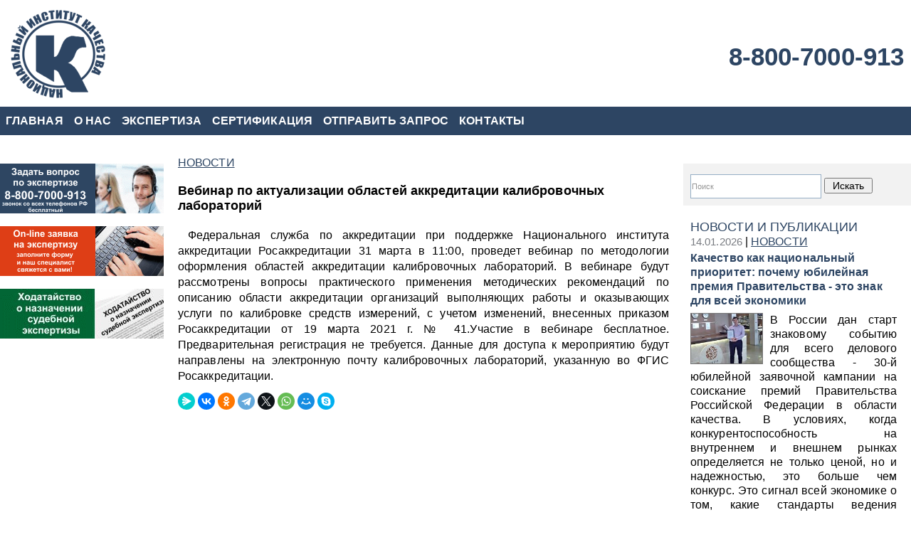

--- FILE ---
content_type: text/html; charset=utf-8
request_url: https://expertolog.ru/novosti/vebinar-po-aktualizacii-oblastej-akkreditacii-laboratorij/
body_size: 5049
content:
<!DOCTYPE html PUBLIC "-//W3C//DTD XHTML 1.0 Strict//EN" "http://www.w3.org/TR/xhtml1/DTD/xhtml1-strict.dtd">
<html xmlns="http://www.w3.org/1999/xhtml" xml:lang="ru">
	<head>
		<meta http-equiv="content-type" content="text/html; charset=utf-8" />
		<meta name="viewport" content="width=device-width, initial-scale=1" />
        <meta name="yandex-verification" content="5bf848c36574d297" />
        
        <!-- Stylesheets
        ============================================= -->
		<link type="text/css" rel="stylesheet" href="/css/cms/msk-style-news.css"/>
		<link type="text/css" rel="stylesheet" href="/css/cms/msk-inner-news.css"/>
						<script type="text/javascript" src="/js/cms/jquery.compiled.js?83322" charset="utf-8"></script>
				<script type="text/javascript" charset="utf-8" src="/js/guest.js?83322"></script>
				<link type="text/css" rel="stylesheet" href="/js/jquery/fancybox/jquery.fancybox.css?83322" />

		
		<!-- Document Title
        ============================================= -->
		<title>Росаккредитация проведет вебинар по актуализации областей аккредитации калибровочных лабораторий</title>
		<meta name="DESCRIPTION" content="актуализации областей аккредитации  "></meta>
		<meta name="KEYWORDS" content="Актуализация областей аккредитации калибровочных лабораторий"></meta>
		<link rel="shortcut icon" href="/favicon-nik-moskva.ico" />
		
			
        <link rel="stylesheet" href="/css/navi-menu.css" type="text/css" media="screen" />
        <!--[if lte IE 6]><link rel="stylesheet" href="/css/menu-ie6.css" type="text/css" media="screen" /><!--[endif]-->	
        
        <!-- Metrika
        ============================================= -->
        <!-- Yandex.Metrika counter --> <script type="text/javascript" > (function(m,e,t,r,i,k,a){m[i]=m[i]||function(){(m[i].a=m[i].a||[]).push(arguments)}; m[i].l=1*new Date();k=e.createElement(t),a=e.getElementsByTagName(t)[0],k.async=1,k.src=r,a.parentNode.insertBefore(k,a)}) (window, document, "script", "https://mc.yandex.ru/metrika/tag.js", "ym"); ym(43839824, "init", { clickmap:true, trackLinks:true, accurateTrackBounce:true, webvisor:true }); </script> <!-- /Yandex.Metrika counter -->
	    <!-- Global site tag (gtag.js) - Google Analytics -->
        <script async src="https://www.googletagmanager.com/gtag/js?id=UA-134219686-2"></script>
        <script>
            window.dataLayer = window.dataLayer || [];
            function gtag(){dataLayer.push(arguments);}
            gtag('js', new Date());

            gtag('config', 'UA-134219686-2');
        </script>
    </head>
 
	<!-- Content
    ============================================= -->
	<body>
		<div id="container">
			<h1 class="hdr"><span>Вебинар по актуализации областей аккредитации калибровочных лабораторий</span></h1>

        <div id="header" class="header_logo">
		    <div id="telephone">
			    <a href="tel:88007000913">8-800-7000-913</a>
		        </div>
		</div>
		<div class="topnav">
			     <ul class="topnav" id="myTopnav">
					<li><a href="/glavnaya/">ГЛАВНАЯ</a>
				</li>				<li><a href="/o_nas/">О НАС</a>
				</li>				<li><a href="/">ЭКСПЕРТИЗА</a>
				</li>				<li><a href="/sertifikaciya/">СЕРТИФИКАЦИЯ</a>
				</li>				<li><a href="/otpravit_zapros/">ОТПРАВИТЬ ЗАПРОС</a>
				</li>				<li><a href="/kontakty/">КОНТАКТЫ</a>
				</li>
	<li class="icon"><a href="javascript:void(0);" onclick="myFunction()">МЕНЮ</a></li>
</ul>
		</div>
			<div id="content">
				<div id="left" class="column">
					<p><img style="vertical-align: middle;" src="/images/cms/data/banners/info-expert-baner-230x70.gif" loading="lazy" alt="" width="230" height="70" /></p>
                    <p>&nbsp;</p>
                    <p><a href="https://expertolog.ru/ekspertiza/expzayavka/" target="_blank"><img style="vertical-align: middle;" src="/images/cms/data/banners/expertisa-baner-230x70.gif" loading="lazy" alt="" width="230" height="70" /></a></p>
                    <p>&nbsp;</p>
                    <p style="text-align: left;"><a href="/novosti/hodatajstvo_o_naznachenii_sudebnoj_ekspertizy/" target="_blank"><img style="vertical-align: middle;" title="Ходатайство о назначении судебной экспертизы" src="/images/cms/data/NIK/info-doks-baner-230x70.gif" loading="lazy" alt="Ходатайство о назначении судебной экспертизы" width="230" height="70" /></a></p>
                    <p>&nbsp;</p>                                        
				</div>
				
				
				
				<div id="right" class="column">
				
					<form id="search" class="block" method="get" action="/search/search_do/">
					    <fieldset>
						<input type="text" class="textinputs" style="width:180px;" name="search_string" value="Поиск" onfocus="javascript: if(this.value == 'Поиск') this.value = '';" onblur="javascript: if(this.value == '') { this.value = 'Поиск';}"/>
						<input type="submit" value="Искать"/>
						</fieldset>
					</form>

                    
				<div id="news" class="block">
					<p><span style="font-family: tahoma, arial, helvetica, sans-serif; font-size: large; color:  #2D4563;">НОВОСТИ И ПУБЛИКАЦИИ</span></p>
                                   	
					<div class="item">
						<span class="date">14.01.2026</span> | <a href="/novosti/">НОВОСТИ</a>
						<a href="/novosti/kachestvo-kak-nacionalnyj-prioritet-pochemu-yubilejnaya-premiya-pravitelstva/" class="title">Качество как национальный приоритет: почему юбилейная премия Правительства - это знак для всей экономики</a>

						

<img src="/images/cms/thumbs/1f1204c38f5d7f50f0ab6bcf597ef97666ee60e8/tatarinn_170_auto_jpg.jpg" width="170" height="126" alt="" style="border: #777 1px solid;" class="preview" />



						<div>
							<p style="text-align: justify;">В России дан старт знаковому событию для всего делового сообщества -&nbsp;30-й юбилейной заявочной кампании на соискание премий Правительства Российской Федерации в области качества. В условиях, когда конкурентоспособность на внутреннем и внешнем рынках определяется не только ценой, но и надежностью, это больше чем конкурс. Это&nbsp;сигнал всей экономике&nbsp;о том, какие стандарты ведения бизнеса государство считает эталонными и достойными высшего признания.</p>
						</div>
						<div class="comments">
							<!--<a href="%link%#comments" >Комментарии (%comments countComments(%id%)%)</a> | <a href="%link%#add_comment">Добавить комментарий</a>-->
						</div>

					</div>

					<div class="item">
						<span class="date">22.12.2025</span> | <a href="/novosti/">НОВОСТИ</a>
						<a href="/novosti/revolyuciya-kachestva-v-2026-godu-perekalibrovka-rolej-cheloveka-i-mashiny/" class="title">Революция качества в 2026 году: Перекалибровка ролей человека и машины</a>

						

<img src="/images/cms/thumbs/1f1204c38f5d7f50f0ab6bcf597ef97666ee60e8/444_170_auto_jpg.jpg" width="170" height="127" alt="" style="border: #777 1px solid;" class="preview" />



						<div>
							<p style="text-align: justify;">Генеральный директор Чартерного института качества (The Chartered Quality Institute) Винс Десмонд указывает на ключевой поворотный момент: &laquo;Необходима перекалибровка того, что может делать машина и что может делать человек.&raquo; Это высказывание предвещает глубокие изменения, которые переопределят само понятие &laquo;качества&raquo; в 2026 году.</p>
						</div>
						<div class="comments">
							<!--<a href="%link%#comments" >Комментарии (%comments countComments(%id%)%)</a> | <a href="%link%#add_comment">Добавить комментарий</a>-->
						</div>

					</div>

					<div class="item">
						<span class="date">08.10.2025</span> | <a href="/novosti/">НОВОСТИ</a>
						<a href="/novosti/kto-opredelyaet-sootvetstvie-promyshlennoj-produkcii-trebovaniyam-dlya-otneseniya-k-rossijskoj/" class="title">Кто определяет соответствие промышленной продукции требованиям для отнесения к российской</a>

						

<img src="/images/cms/thumbs/1f1204c38f5d7f50f0ab6bcf597ef97666ee60e8/5551_170_auto_jpg.jpg" width="170" height="104" alt="" style="border: #777 1px solid;" class="preview" />



						<div>
							<p style="text-align: justify;">В условиях активной политики импортозамещения и стимулирования отечественного производства для российских промышленных предприятий жизненно важным становится вопрос официального подтверждения статуса своей продукции как произведенной на территории Российской Федерации. Этот статус открывает доступ к мерам государственной поддержки, льготному финансированию и, что особенно важно, к участию в закупках для государственных и муниципальных нужд в рамках &laquo;национального режима&raquo;. В данной статье мы подробно разберем, кто и каким образом уполномочен определять соответствие промышленной продукции установленным требованиям.</p>
						</div>
						<div class="comments">
							<!--<a href="%link%#comments" >Комментарии (%comments countComments(%id%)%)</a> | <a href="%link%#add_comment">Добавить комментарий</a>-->
						</div>

					</div>

					<hr />
					
<a id="archive" href="/novosti/">Архив новостей</a>

					<a id="rss" href="/data/rss/9184/">RSS</a>
				</div>


                </div>
                <div id="center" class="column">
										<div id="navibar">
<a href="/novosti/">НОВОСТИ</a>
					</div>
				
					<h2>Вебинар по актуализации областей аккредитации калибровочных лабораторий</h2>
					
					


<p style="text-align: justify;">&nbsp;Федеральная служба по аккредитации при поддержке Национального института аккредитации Росаккредитации&nbsp;31 марта в 11:00,&nbsp;проведет вебинар по методологии оформления областей аккредитации калибровочных лабораторий. В вебинаре будут рассмотрены вопросы практического применения методических рекомендаций по описанию области аккредитации организаций выполняющих работы и оказывающих услуги по калибровке средств измерений, с учетом изменений, внесенных приказом Росаккредитации от 19 марта 2021 г. № 41.Участие в вебинаре бесплатное. Предварительная регистрация не требуется. Данные для доступа к мероприятию будут направлены на электронную почту калибровочных лабораторий, указанную во ФГИС Росаккредитации.</p>
<div id="vk_comments"></div>
<script type="text/javascript">
  VK.Widgets.Comments('vk_comments');
</script>

<!--Кнопки соцсетей-->
<script type="text/javascript" src="https://yastatic.net/share2/share.js" defer="defer"></script>
<div class="ya-share2" data-curtain data-shape="round" data-services="messenger,vkontakte,facebook,odnoklassniki,telegram,twitter,whatsapp,moimir,skype"></div>
<!--Кнопки соцсетей-end-->




<!--%comments insert('%id%')%-->


				</div>
			</div>
			<!-- Footer
            ============================================= -->
			<div id="footer">
				<div id="footer">
				&copy; Copyright  2019-2024. АНО «Национальный институт качества», Москва, Арбат, д. 54/2, стр. 1, ОГРН 1197700010430, ИНН 9702002407. <a href="https://expertolog.ru/oferta/">Публичная оферта.</a>
			
</div>



			</div>
		</div>
		
            <!-- Sitemenu
            ============================================= -->      
            <script type="text/javascript">
		        function myFunction() {
		            var x = document.getElementById("myTopnav");
		        if (x.className === "topnav"){
		            x.className += " responsive";
		        }else{
		            x.className = "topnav";
		        }
		    }
		    </script>
		
		
<!-- IncludeQuickEditJs
============================================= -->
<script type="text/javascript" src="/js/guest.js"></script>

		
		
	</body>
</html><!-- This page generated in 0.364488 secs by TPL, SITE MODE -->

--- FILE ---
content_type: text/css
request_url: https://expertolog.ru/css/cms/msk-inner-news.css
body_size: 1336
content:
#left {
	width: 230px;
	float: left;
}
@media (min-width: 250px) and (max-width: 899px) {
    #left {
	display:none;
    }
}
@media (min-width: 900px) and (max-width: 1200px) {
    #left {
	display:none;
    }
}    
#center {
	margin: 0px 310px 0px 240px;
	padding: 0 0px;
	overflow: hidden;
	
}
	#center h2 {
		margin: 20px 0;
		font-size: 18px
	}
@media (min-width: 250px) and (max-width: 899px) {
        #center {
        margin: 0px 0px 0px 0px;
        padding: 10px;
        }
}
@media (min-width: 900px) and (max-width: 1200px) {
        #center {
        margin: 0px 10px 0px 0px;
        padding: 10px;
        }
}		
@media (min-width: 1200px) and (max-width: 1280px) {
        #center {
        padding: 10px;
        }
}			
#right {
	float: right;
	width: 320px;
	margin-left: 20px;
}
@media (min-width: 250px) and (max-width: 899px) {
    #right {
	display:none;
    }
}
@media (min-width: 1200px) and (max-width: 1280px) {
    #right {
    	margin-left: 10px;
    }
}

#center select, #center textarea {
	font-size: 16px;
    padding: 1px;
    color: #000;
    font-family: Arial, Helvetica, Sans-Serif;
	border: #6a7075 1px solid;
}

#center select {
	height: 18px;
}


td.hforum {
	padding: 10px 10px 10px 0px;
	font-weight: bold;
}

td.nforum {
	padding: 5px 5px 5px 0px;
	border-bottom: 1px solid #CCCCCC;
}

#download_info {
	padding: 10px;
	margin-top: 10px;
	background-color: #EEEEEE;
}


div.smiles {
	display: block;
	margin-top: 10px;
	margin-bottom: 5px;
}

	div.smiles a img {
		border: 0;
	}
	.clear
	{
	clear:both;
	}
#news {
	float: left;
	width: 290px;
	margin: 0px;
	margin-bottom: 10px;
	background: #ffffff;
	line-height: 20px;
}
	#news .item {
		margin-bottom: 25px
	}
		#news .item .date {
			color: #787b81;
			font-size: 15px;
		}
		#news .item .title {
			display: block;
            font-weight: bold;
            padding: 3px 0 7px;
            text-decoration: none;
		}
		#news .item img {
			display: block;
			width: 100px;
			height: 70px;
			float: left;
			margin: 0 10px 2px 0;
			border: #fff 2px solid
		}
		#news .item .comments {
			clear: both;
			margin-top: 5px			
		}
	#news hr {
		margin: 0 10px 10px;
		height: 1px;
		border: #f00 0px solid;
		background: #b3d0ed
	}
	#news #archive,
	#news #rss {
		display: block;
		height: 30px;
		margin: 0 10px
	}
	#news #archive {
		float: left;
	}
	#news #rss {
		float: right
	}
	#news form {
		clear: both;
		margin-top: 40px;
		padding: 10px;
		background: #f6f9fd
	}
#forum, #shop, #blog {
	background: #f2f2f2;
	margin-bottom: 10px;
}
	#forum h2 {
		color: #3281cd
	}
	#forum .item {
		padding: 10px;
		margin-bottom: 2px;
		background: #fbfbfb
	}
	#forum .author,
	#forum .date {
		padding-left: 10px
	}
	#blog h2 {
		color: #3281cd
	}
	#blog .item {
		padding: 10px;
		margin-bottom: 2px;
		background: #fbfbfb
	}
	#blog .author,
	#blog .date {
		padding-left: 10px
	}
#promo h3 {
	margin-bottom: 10px;
	font-size: 14px;
	color: #cb4747
}
#promo img {
	float: left;
	margin: 0 10px 0px 0
}
#shop {
	clear: both;
	margin: 20px 0;
}
	#shop h2 {
		color: #888888
	}
	#shop .second-column {
		float: left;
		width: 265px
	}
		#shop .first-column #card,
		#shop .second-column ul {
			padding: 10px 10px 10px 20px;
			background: #fff
		}
	#shop .third-column {
		float: left;
		width: 650px;
		margin-left: 10px
	}
		#shop .item {
			float: left;
			margin-left: 3px;
			padding: 10px;
			width: 302px;
			background: #fff
		}
			#shop .item img {
				margin: 0
			}
			#shop .item .description {
				float: right
			}
			#shop .item .special-price {
				position: absolute;
				margin-top: 30px;
				margin-left: 50px
			}
			#shop .item .name {
				display: block;
				margin-bottom: 5px;
				font-size: 12px;
				font-weight: bold
			}
			#shop .item .price {
				margin-top: 5px;
				font-size: 12px
			}
				#shop .price .old  {
					text-decoration: line-through;
				}
				#shop .price .new {
					font-weight: bold;
					color: #cb4747
				}
	#shop #manager {
		clear: both;
		display: block;
		width: 100%
	}
#news-v-texte {
	float: left;
	width: 100%;
	margin: 0px;
	margin-bottom: 10px;
	background: #ffffff
}
	#news-v-texte .item {
		margin-bottom: 25px
	}
		#news-v-texte .item .date {
			color: #787b81
		}
		#news-v-texte .item .title {
			display: block;
                        font-weight: bold;
                     	padding: 3px 0 7px
		}
		#news-v-texte .item img {
			display: block;
			width: 100px;
			height: 70px;
			float: left;
			margin: 0 10px 2px 0;
			border: #fff 2px solid
		}
		#news-v-texte .item .comments {
			clear: both;
			margin-top: 5px			
		}
	#news-v-texte hr {
		margin: 80px 00px 10px;
		height: 1px;
		border: #f00 0px solid;
		background: #b3d0ed
	}
	#news-v-texte #archive,
	#news-v-texte #rss {
		display: block;
		height: 30px;
		margin: 0 10px
	}
	#news-v-texte #archive {
		float: left;
	}
	#news-v-texte #rss {
		float: right
	}
	#news-v-texte form {
		clear: both;
		margin-top: 40px;
		padding: 10px;
		background: #f6f9fd
        }
#news-shirokii-sprt {
	float: left;
	width: 635px;
	margin: 0px;
	margin-bottom: 10px;
	background: #ffffff
}
	#news-shirokii-sprt .item {
		margin-bottom: 25px
	}
		#news-shirokii-sprt .item .date {
			color: #787b81
		}
		#news-shirokii-sprt .item .title {
			display: block;
                        font-weight: bold;
                     	padding: 3px 0 7px
		}
		#news-shirokii-sprt .item img {
			display: block;
			width: 100px;
			height: 70px;
			float: left;
			margin: 0 10px 2px 0;
			border: #fff 2px solid
		}
		#news-shirokii-sprt .item .comments {
			clear: both;
			margin-top: 5px			
		}
	#news-shirokii-sprt hr {
		margin: 0 10px 10px;
		height: 1px;
		border: #f00 0px solid;
		background: #b3d0ed
	}
	#news-shirokii-sprt #archive,
	#news-shirokii #rss {
		display: block;
		height: 30px;
		margin: 0 10px
	}
	#news-shirokii-sprt #archive {
		float: left;
	}
	#news-shirokii-sprt #rss {
		float: right
	}
	#news-shirokii-sprt form {
		clear: both;
		margin-top: 40px;
		padding: 10px;
		background: #f6f9fd
	}

--- FILE ---
content_type: text/css
request_url: https://expertolog.ru/css/navi-menu.css
body_size: 615
content:
ul.topnav, ul.topnav li, ul.topnav ul, ul.topnav ul ul, ul.topnav li li {
    margin: 0; padding: 0;
}
*:focus {
    outline: none;
}
ul.topnav {
    font-size: 13px;
    min-height: 40px;
    border-left: 1px solid #2D4563;
    Background: #2D4563;
}
ul.topnav li {
    font-size: 12px;
    float: left;
    display: block;
    position: relative;
    border: 1px solid #2D4563;
    border-width: 1px 1px 1px 0px;
    list-style: none;
    white-space:nowrap;
}
ul.topnav a {
    font-size: 16px;
    display: inline-block;
    text-decoration: none;
    font-weight:bold;
    color: #FFFFFF;
    padding: 10px 7px;
    display: block;
    background: #2D4563;
}
ul.topnav li.icon {
	display:none
}

ul.topnav ul {
    font-size: 12px;
    display: none;
    position: absolute;
    top: 41px;
    left: -1px;
    background: #fff;
    border: 0;
    border-bottom: 0px solid #2D4563;
   
}
ul.topnav ul ul {
    left: 100%;
    top: -1px;
    
}
ul.topnav li li {
    float: none;
    border-width: 1px 1px 0px 1px;
    white-space:nowrap;
    
}

ul.topnav li:hover {
    background: #FFFFFF;
}
ul.topnav a:hover {
    color: #2D4563; background: #FFFFFF;
}

ul.topnav li:hover ul ul,
ul.topnav li:hover ul li:hover ul ul { font-size: 12px; display: none; background: #FFFFFF;}

ul.topnav li:hover ul,
ul.topnav li:hover ul li:hover ul,
ul.topnav li:hover ul li:hover ul li:hover ul {
    font-size: 12px;
    display: block;
    background: #FFFFFF;
}

ul.topnav a.icon{
	display: none;
}

@media screen and (max-width: 1010px) {
	ul.topnav li {
	    display: none;
	}
	ul.topnav li.icon {
		float:right;
		display: inline-block;
		background:none;
	
		
		
	}
	ul.topnav.responsive {
		position:relative;
	}
		
	ul.topnav.responsive li.icon {
		position:absolute;
		right: 0;
		top: 0;
		background:none;
	}
	ul.topnav.responsive li {
		float: none;
		display:inline;
	}
	ul.topnav.responsive li a {
		display:block;
		text-align:left;
	}
}